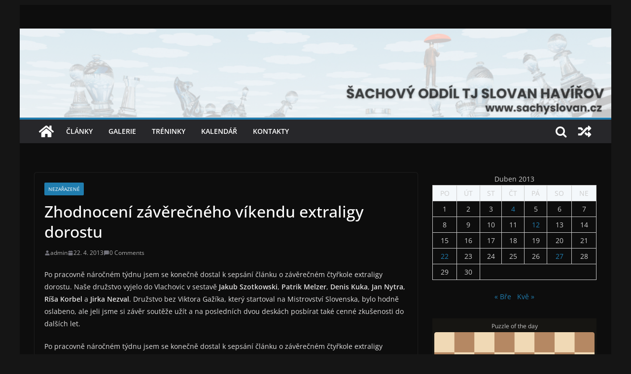

--- FILE ---
content_type: text/html; charset=UTF-8
request_url: http://sachyslovan.cz/index.php/2013/04/22/zhodnoceni-zaverecneho-vikendu-extraligy-dorostu/
body_size: 12683
content:
		<!doctype html>
		<html lang="cs">
		
<head>

			<meta charset="UTF-8"/>
		<meta name="viewport" content="width=device-width, initial-scale=1">
		<link rel="profile" href="http://gmpg.org/xfn/11"/>
		
	<title>Zhodnocení závěrečného víkendu extraligy dorostu &#8211; Šachový oddíl TJ Slovan Havířov</title>
<meta name='robots' content='max-image-preview:large' />
<link rel="alternate" type="application/rss+xml" title="Šachový oddíl TJ Slovan Havířov &raquo; RSS zdroj" href="http://sachyslovan.cz/index.php/feed/" />
<link rel="alternate" type="application/rss+xml" title="Šachový oddíl TJ Slovan Havířov &raquo; RSS komentářů" href="http://sachyslovan.cz/index.php/comments/feed/" />
<link rel="alternate" type="text/calendar" title="Šachový oddíl TJ Slovan Havířov &raquo; iCal zdroj" href="http://sachyslovan.cz/index.php/events/?ical=1" />
<link rel="alternate" type="application/rss+xml" title="Šachový oddíl TJ Slovan Havířov &raquo; RSS komentářů pro Zhodnocení závěrečného víkendu extraligy dorostu" href="http://sachyslovan.cz/index.php/2013/04/22/zhodnoceni-zaverecneho-vikendu-extraligy-dorostu/feed/" />
<link rel="alternate" title="oEmbed (JSON)" type="application/json+oembed" href="http://sachyslovan.cz/index.php/wp-json/oembed/1.0/embed?url=http%3A%2F%2Fsachyslovan.cz%2Findex.php%2F2013%2F04%2F22%2Fzhodnoceni-zaverecneho-vikendu-extraligy-dorostu%2F" />
<link rel="alternate" title="oEmbed (XML)" type="text/xml+oembed" href="http://sachyslovan.cz/index.php/wp-json/oembed/1.0/embed?url=http%3A%2F%2Fsachyslovan.cz%2Findex.php%2F2013%2F04%2F22%2Fzhodnoceni-zaverecneho-vikendu-extraligy-dorostu%2F&#038;format=xml" />
<style id='wp-img-auto-sizes-contain-inline-css' type='text/css'>
img:is([sizes=auto i],[sizes^="auto," i]){contain-intrinsic-size:3000px 1500px}
/*# sourceURL=wp-img-auto-sizes-contain-inline-css */
</style>
<style id='wp-emoji-styles-inline-css' type='text/css'>

	img.wp-smiley, img.emoji {
		display: inline !important;
		border: none !important;
		box-shadow: none !important;
		height: 1em !important;
		width: 1em !important;
		margin: 0 0.07em !important;
		vertical-align: -0.1em !important;
		background: none !important;
		padding: 0 !important;
	}
/*# sourceURL=wp-emoji-styles-inline-css */
</style>
<link rel='stylesheet' id='wp-block-library-css' href='http://sachyslovan.cz/wp-includes/css/dist/block-library/style.min.css?ver=6.9' type='text/css' media='all' />
<style id='wp-block-calendar-inline-css' type='text/css'>
.wp-block-calendar{text-align:center}.wp-block-calendar td,.wp-block-calendar th{border:1px solid;padding:.25em}.wp-block-calendar th{font-weight:400}.wp-block-calendar caption{background-color:inherit}.wp-block-calendar table{border-collapse:collapse;width:100%}.wp-block-calendar table.has-background th{background-color:inherit}.wp-block-calendar table.has-text-color th{color:inherit}.wp-block-calendar :where(table:not(.has-text-color)){color:#40464d}.wp-block-calendar :where(table:not(.has-text-color)) td,.wp-block-calendar :where(table:not(.has-text-color)) th{border-color:#ddd}:where(.wp-block-calendar table:not(.has-background) th){background:#ddd}
/*# sourceURL=http://sachyslovan.cz/wp-includes/blocks/calendar/style.min.css */
</style>
<style id='global-styles-inline-css' type='text/css'>
:root{--wp--preset--aspect-ratio--square: 1;--wp--preset--aspect-ratio--4-3: 4/3;--wp--preset--aspect-ratio--3-4: 3/4;--wp--preset--aspect-ratio--3-2: 3/2;--wp--preset--aspect-ratio--2-3: 2/3;--wp--preset--aspect-ratio--16-9: 16/9;--wp--preset--aspect-ratio--9-16: 9/16;--wp--preset--color--black: #000000;--wp--preset--color--cyan-bluish-gray: #abb8c3;--wp--preset--color--white: #ffffff;--wp--preset--color--pale-pink: #f78da7;--wp--preset--color--vivid-red: #cf2e2e;--wp--preset--color--luminous-vivid-orange: #ff6900;--wp--preset--color--luminous-vivid-amber: #fcb900;--wp--preset--color--light-green-cyan: #7bdcb5;--wp--preset--color--vivid-green-cyan: #00d084;--wp--preset--color--pale-cyan-blue: #8ed1fc;--wp--preset--color--vivid-cyan-blue: #0693e3;--wp--preset--color--vivid-purple: #9b51e0;--wp--preset--gradient--vivid-cyan-blue-to-vivid-purple: linear-gradient(135deg,rgb(6,147,227) 0%,rgb(155,81,224) 100%);--wp--preset--gradient--light-green-cyan-to-vivid-green-cyan: linear-gradient(135deg,rgb(122,220,180) 0%,rgb(0,208,130) 100%);--wp--preset--gradient--luminous-vivid-amber-to-luminous-vivid-orange: linear-gradient(135deg,rgb(252,185,0) 0%,rgb(255,105,0) 100%);--wp--preset--gradient--luminous-vivid-orange-to-vivid-red: linear-gradient(135deg,rgb(255,105,0) 0%,rgb(207,46,46) 100%);--wp--preset--gradient--very-light-gray-to-cyan-bluish-gray: linear-gradient(135deg,rgb(238,238,238) 0%,rgb(169,184,195) 100%);--wp--preset--gradient--cool-to-warm-spectrum: linear-gradient(135deg,rgb(74,234,220) 0%,rgb(151,120,209) 20%,rgb(207,42,186) 40%,rgb(238,44,130) 60%,rgb(251,105,98) 80%,rgb(254,248,76) 100%);--wp--preset--gradient--blush-light-purple: linear-gradient(135deg,rgb(255,206,236) 0%,rgb(152,150,240) 100%);--wp--preset--gradient--blush-bordeaux: linear-gradient(135deg,rgb(254,205,165) 0%,rgb(254,45,45) 50%,rgb(107,0,62) 100%);--wp--preset--gradient--luminous-dusk: linear-gradient(135deg,rgb(255,203,112) 0%,rgb(199,81,192) 50%,rgb(65,88,208) 100%);--wp--preset--gradient--pale-ocean: linear-gradient(135deg,rgb(255,245,203) 0%,rgb(182,227,212) 50%,rgb(51,167,181) 100%);--wp--preset--gradient--electric-grass: linear-gradient(135deg,rgb(202,248,128) 0%,rgb(113,206,126) 100%);--wp--preset--gradient--midnight: linear-gradient(135deg,rgb(2,3,129) 0%,rgb(40,116,252) 100%);--wp--preset--font-size--small: 13px;--wp--preset--font-size--medium: 20px;--wp--preset--font-size--large: 36px;--wp--preset--font-size--x-large: 42px;--wp--preset--spacing--20: 0.44rem;--wp--preset--spacing--30: 0.67rem;--wp--preset--spacing--40: 1rem;--wp--preset--spacing--50: 1.5rem;--wp--preset--spacing--60: 2.25rem;--wp--preset--spacing--70: 3.38rem;--wp--preset--spacing--80: 5.06rem;--wp--preset--shadow--natural: 6px 6px 9px rgba(0, 0, 0, 0.2);--wp--preset--shadow--deep: 12px 12px 50px rgba(0, 0, 0, 0.4);--wp--preset--shadow--sharp: 6px 6px 0px rgba(0, 0, 0, 0.2);--wp--preset--shadow--outlined: 6px 6px 0px -3px rgb(255, 255, 255), 6px 6px rgb(0, 0, 0);--wp--preset--shadow--crisp: 6px 6px 0px rgb(0, 0, 0);}:where(body) { margin: 0; }.wp-site-blocks > .alignleft { float: left; margin-right: 2em; }.wp-site-blocks > .alignright { float: right; margin-left: 2em; }.wp-site-blocks > .aligncenter { justify-content: center; margin-left: auto; margin-right: auto; }:where(.wp-site-blocks) > * { margin-block-start: 24px; margin-block-end: 0; }:where(.wp-site-blocks) > :first-child { margin-block-start: 0; }:where(.wp-site-blocks) > :last-child { margin-block-end: 0; }:root { --wp--style--block-gap: 24px; }:root :where(.is-layout-flow) > :first-child{margin-block-start: 0;}:root :where(.is-layout-flow) > :last-child{margin-block-end: 0;}:root :where(.is-layout-flow) > *{margin-block-start: 24px;margin-block-end: 0;}:root :where(.is-layout-constrained) > :first-child{margin-block-start: 0;}:root :where(.is-layout-constrained) > :last-child{margin-block-end: 0;}:root :where(.is-layout-constrained) > *{margin-block-start: 24px;margin-block-end: 0;}:root :where(.is-layout-flex){gap: 24px;}:root :where(.is-layout-grid){gap: 24px;}.is-layout-flow > .alignleft{float: left;margin-inline-start: 0;margin-inline-end: 2em;}.is-layout-flow > .alignright{float: right;margin-inline-start: 2em;margin-inline-end: 0;}.is-layout-flow > .aligncenter{margin-left: auto !important;margin-right: auto !important;}.is-layout-constrained > .alignleft{float: left;margin-inline-start: 0;margin-inline-end: 2em;}.is-layout-constrained > .alignright{float: right;margin-inline-start: 2em;margin-inline-end: 0;}.is-layout-constrained > .aligncenter{margin-left: auto !important;margin-right: auto !important;}.is-layout-constrained > :where(:not(.alignleft):not(.alignright):not(.alignfull)){margin-left: auto !important;margin-right: auto !important;}body .is-layout-flex{display: flex;}.is-layout-flex{flex-wrap: wrap;align-items: center;}.is-layout-flex > :is(*, div){margin: 0;}body .is-layout-grid{display: grid;}.is-layout-grid > :is(*, div){margin: 0;}body{padding-top: 0px;padding-right: 0px;padding-bottom: 0px;padding-left: 0px;}a:where(:not(.wp-element-button)){text-decoration: underline;}:root :where(.wp-element-button, .wp-block-button__link){background-color: #32373c;border-width: 0;color: #fff;font-family: inherit;font-size: inherit;font-style: inherit;font-weight: inherit;letter-spacing: inherit;line-height: inherit;padding-top: calc(0.667em + 2px);padding-right: calc(1.333em + 2px);padding-bottom: calc(0.667em + 2px);padding-left: calc(1.333em + 2px);text-decoration: none;text-transform: inherit;}.has-black-color{color: var(--wp--preset--color--black) !important;}.has-cyan-bluish-gray-color{color: var(--wp--preset--color--cyan-bluish-gray) !important;}.has-white-color{color: var(--wp--preset--color--white) !important;}.has-pale-pink-color{color: var(--wp--preset--color--pale-pink) !important;}.has-vivid-red-color{color: var(--wp--preset--color--vivid-red) !important;}.has-luminous-vivid-orange-color{color: var(--wp--preset--color--luminous-vivid-orange) !important;}.has-luminous-vivid-amber-color{color: var(--wp--preset--color--luminous-vivid-amber) !important;}.has-light-green-cyan-color{color: var(--wp--preset--color--light-green-cyan) !important;}.has-vivid-green-cyan-color{color: var(--wp--preset--color--vivid-green-cyan) !important;}.has-pale-cyan-blue-color{color: var(--wp--preset--color--pale-cyan-blue) !important;}.has-vivid-cyan-blue-color{color: var(--wp--preset--color--vivid-cyan-blue) !important;}.has-vivid-purple-color{color: var(--wp--preset--color--vivid-purple) !important;}.has-black-background-color{background-color: var(--wp--preset--color--black) !important;}.has-cyan-bluish-gray-background-color{background-color: var(--wp--preset--color--cyan-bluish-gray) !important;}.has-white-background-color{background-color: var(--wp--preset--color--white) !important;}.has-pale-pink-background-color{background-color: var(--wp--preset--color--pale-pink) !important;}.has-vivid-red-background-color{background-color: var(--wp--preset--color--vivid-red) !important;}.has-luminous-vivid-orange-background-color{background-color: var(--wp--preset--color--luminous-vivid-orange) !important;}.has-luminous-vivid-amber-background-color{background-color: var(--wp--preset--color--luminous-vivid-amber) !important;}.has-light-green-cyan-background-color{background-color: var(--wp--preset--color--light-green-cyan) !important;}.has-vivid-green-cyan-background-color{background-color: var(--wp--preset--color--vivid-green-cyan) !important;}.has-pale-cyan-blue-background-color{background-color: var(--wp--preset--color--pale-cyan-blue) !important;}.has-vivid-cyan-blue-background-color{background-color: var(--wp--preset--color--vivid-cyan-blue) !important;}.has-vivid-purple-background-color{background-color: var(--wp--preset--color--vivid-purple) !important;}.has-black-border-color{border-color: var(--wp--preset--color--black) !important;}.has-cyan-bluish-gray-border-color{border-color: var(--wp--preset--color--cyan-bluish-gray) !important;}.has-white-border-color{border-color: var(--wp--preset--color--white) !important;}.has-pale-pink-border-color{border-color: var(--wp--preset--color--pale-pink) !important;}.has-vivid-red-border-color{border-color: var(--wp--preset--color--vivid-red) !important;}.has-luminous-vivid-orange-border-color{border-color: var(--wp--preset--color--luminous-vivid-orange) !important;}.has-luminous-vivid-amber-border-color{border-color: var(--wp--preset--color--luminous-vivid-amber) !important;}.has-light-green-cyan-border-color{border-color: var(--wp--preset--color--light-green-cyan) !important;}.has-vivid-green-cyan-border-color{border-color: var(--wp--preset--color--vivid-green-cyan) !important;}.has-pale-cyan-blue-border-color{border-color: var(--wp--preset--color--pale-cyan-blue) !important;}.has-vivid-cyan-blue-border-color{border-color: var(--wp--preset--color--vivid-cyan-blue) !important;}.has-vivid-purple-border-color{border-color: var(--wp--preset--color--vivid-purple) !important;}.has-vivid-cyan-blue-to-vivid-purple-gradient-background{background: var(--wp--preset--gradient--vivid-cyan-blue-to-vivid-purple) !important;}.has-light-green-cyan-to-vivid-green-cyan-gradient-background{background: var(--wp--preset--gradient--light-green-cyan-to-vivid-green-cyan) !important;}.has-luminous-vivid-amber-to-luminous-vivid-orange-gradient-background{background: var(--wp--preset--gradient--luminous-vivid-amber-to-luminous-vivid-orange) !important;}.has-luminous-vivid-orange-to-vivid-red-gradient-background{background: var(--wp--preset--gradient--luminous-vivid-orange-to-vivid-red) !important;}.has-very-light-gray-to-cyan-bluish-gray-gradient-background{background: var(--wp--preset--gradient--very-light-gray-to-cyan-bluish-gray) !important;}.has-cool-to-warm-spectrum-gradient-background{background: var(--wp--preset--gradient--cool-to-warm-spectrum) !important;}.has-blush-light-purple-gradient-background{background: var(--wp--preset--gradient--blush-light-purple) !important;}.has-blush-bordeaux-gradient-background{background: var(--wp--preset--gradient--blush-bordeaux) !important;}.has-luminous-dusk-gradient-background{background: var(--wp--preset--gradient--luminous-dusk) !important;}.has-pale-ocean-gradient-background{background: var(--wp--preset--gradient--pale-ocean) !important;}.has-electric-grass-gradient-background{background: var(--wp--preset--gradient--electric-grass) !important;}.has-midnight-gradient-background{background: var(--wp--preset--gradient--midnight) !important;}.has-small-font-size{font-size: var(--wp--preset--font-size--small) !important;}.has-medium-font-size{font-size: var(--wp--preset--font-size--medium) !important;}.has-large-font-size{font-size: var(--wp--preset--font-size--large) !important;}.has-x-large-font-size{font-size: var(--wp--preset--font-size--x-large) !important;}
/*# sourceURL=global-styles-inline-css */
</style>

<link rel='stylesheet' id='colormag_style-css' href='http://sachyslovan.cz/wp-content/themes/colormag/style.css?ver=3.0.2' type='text/css' media='all' />
<link rel='stylesheet' id='colormag_dark_style-css' href='http://sachyslovan.cz/wp-content/themes/colormag/dark.css?ver=3.0.2' type='text/css' media='all' />
<link rel='stylesheet' id='colormag-fontawesome-css' href='http://sachyslovan.cz/wp-content/themes/colormag/assets/library/fontawesome/css/font-awesome.min.css?ver=3.0.2' type='text/css' media='all' />
<script type="text/javascript" src="http://sachyslovan.cz/wp-includes/js/jquery/jquery.min.js?ver=3.7.1" id="jquery-core-js"></script>
<script type="text/javascript" src="http://sachyslovan.cz/wp-includes/js/jquery/jquery-migrate.min.js?ver=3.4.1" id="jquery-migrate-js"></script>
<link rel="https://api.w.org/" href="http://sachyslovan.cz/index.php/wp-json/" /><link rel="alternate" title="JSON" type="application/json" href="http://sachyslovan.cz/index.php/wp-json/wp/v2/posts/541" /><link rel="EditURI" type="application/rsd+xml" title="RSD" href="http://sachyslovan.cz/xmlrpc.php?rsd" />
<meta name="generator" content="WordPress 6.9" />
<link rel="canonical" href="http://sachyslovan.cz/index.php/2013/04/22/zhodnoceni-zaverecneho-vikendu-extraligy-dorostu/" />
<link rel='shortlink' href='http://sachyslovan.cz/?p=541' />
<meta name="tec-api-version" content="v1"><meta name="tec-api-origin" content="http://sachyslovan.cz"><link rel="alternate" href="http://sachyslovan.cz/index.php/wp-json/tribe/events/v1/" /><link rel="pingback" href="http://sachyslovan.cz/xmlrpc.php"><link rel="icon" href="http://sachyslovan.cz/wp-content/uploads/2023/02/cropped-images-32x32.jpeg" sizes="32x32" />
<link rel="icon" href="http://sachyslovan.cz/wp-content/uploads/2023/02/cropped-images-192x192.jpeg" sizes="192x192" />
<link rel="apple-touch-icon" href="http://sachyslovan.cz/wp-content/uploads/2023/02/cropped-images-180x180.jpeg" />
<meta name="msapplication-TileImage" content="http://sachyslovan.cz/wp-content/uploads/2023/02/cropped-images-270x270.jpeg" />

</head>

<body class="wp-singular post-template-default single single-post postid-541 single-format-standard wp-embed-responsive wp-theme-colormag tribe-no-js cm-header-layout-1 adv-style-1  boxed dark-skin">




		<div id="page" class="hfeed site">
				<a class="skip-link screen-reader-text" href="#main">Přeskočit na obsah</a>
		

			<header id="cm-masthead" class="cm-header cm-layout-1 cm-layout-1-style-1 cm-full-width">
		
		
				<div class="cm-main-header">
		
		
	<div id="cm-header-1" class="cm-header-1">
		<div class="cm-container">
			<div class="cm-row">

				<div class="cm-header-col-1">
										<div id="cm-site-branding" class="cm-site-branding">
							</div><!-- #cm-site-branding -->
	
				</div><!-- .cm-header-col-1 -->

				<div class="cm-header-col-2">
										<div id="header-right-sidebar" class="clearfix">
						<aside id="colormag_728x90_advertisement_widget-2" class="widget cm-728x90-advertisemen-widget clearfix">
		<div class="advertisement_728x90">
			<div class="cm-advertisement-content"><a href="https://themegrilldemos.com/colormag-pro/" class="single_ad_728x90" target="_blank" rel="nofollow"><img src="http://test.sachyslovan.cz/wp-content/uploads/2023/02/Bringing-Smiles-to-Your-Life.png" width="728" height="90" alt=""></a></div>		</div>

		</aside>					</div>
									</div><!-- .cm-header-col-2 -->

		</div>
	</div>
</div>
		<div id="wp-custom-header" class="wp-custom-header"><div class="header-image-wrap"><a href="http://sachyslovan.cz/" title="Šachový oddíl TJ Slovan Havířov" rel="home"><img src="http://sachyslovan.cz/wp-content/uploads/2023/02/cropped-cropped-slovan_main-2.png" class="header-image" width="1000" height="150" alt="Šachový oddíl TJ Slovan Havířov"></a></div></div>
<div id="cm-header-2" class="cm-header-2">
	<nav id="cm-primary-nav" class="cm-primary-nav">
		<div class="cm-container">
			<div class="cm-row">
				
				<div class="cm-home-icon">
					<a href="http://sachyslovan.cz/"
					   title="Šachový oddíl TJ Slovan Havířov"
					>
						<svg class="cm-icon coloramg-icon--home" xmlns="http://www.w3.org/2000/svg" viewBox="0 0 28 22"><path d="M13.6465 6.01133L5.11148 13.0409V20.6278C5.11148 20.8242 5.18952 21.0126 5.32842 21.1515C5.46733 21.2904 5.65572 21.3685 5.85217 21.3685L11.0397 21.3551C11.2355 21.3541 11.423 21.2756 11.5611 21.1368C11.6992 20.998 11.7767 20.8102 11.7767 20.6144V16.1837C11.7767 15.9873 11.8547 15.7989 11.9937 15.66C12.1326 15.521 12.321 15.443 12.5174 15.443H15.4801C15.6766 15.443 15.865 15.521 16.0039 15.66C16.1428 15.7989 16.2208 15.9873 16.2208 16.1837V20.6111C16.2205 20.7086 16.2394 20.8052 16.2765 20.8953C16.3136 20.9854 16.3681 21.0673 16.4369 21.1364C16.5057 21.2054 16.5875 21.2602 16.6775 21.2975C16.7675 21.3349 16.864 21.3541 16.9615 21.3541L22.1472 21.3685C22.3436 21.3685 22.532 21.2904 22.6709 21.1515C22.8099 21.0126 22.8879 20.8242 22.8879 20.6278V13.0358L14.3548 6.01133C14.2544 5.93047 14.1295 5.88637 14.0006 5.88637C13.8718 5.88637 13.7468 5.93047 13.6465 6.01133ZM27.1283 10.7892L23.2582 7.59917V1.18717C23.2582 1.03983 23.1997 0.898538 23.0955 0.794359C22.9913 0.69018 22.8501 0.631653 22.7027 0.631653H20.1103C19.963 0.631653 19.8217 0.69018 19.7175 0.794359C19.6133 0.898538 19.5548 1.03983 19.5548 1.18717V4.54848L15.4102 1.13856C15.0125 0.811259 14.5134 0.632307 13.9983 0.632307C13.4832 0.632307 12.9841 0.811259 12.5864 1.13856L0.868291 10.7892C0.81204 10.8357 0.765501 10.8928 0.731333 10.9573C0.697165 11.0218 0.676038 11.0924 0.66916 11.165C0.662282 11.2377 0.669786 11.311 0.691245 11.3807C0.712704 11.4505 0.747696 11.5153 0.794223 11.5715L1.97469 13.0066C2.02109 13.063 2.07816 13.1098 2.14264 13.1441C2.20711 13.1784 2.27773 13.1997 2.35044 13.2067C2.42315 13.2137 2.49653 13.2063 2.56638 13.1849C2.63623 13.1636 2.70118 13.1286 2.7575 13.0821L13.6465 4.11333C13.7468 4.03247 13.8718 3.98837 14.0006 3.98837C14.1295 3.98837 14.2544 4.03247 14.3548 4.11333L25.2442 13.0821C25.3004 13.1286 25.3653 13.1636 25.435 13.1851C25.5048 13.2065 25.5781 13.214 25.6507 13.2071C25.7234 13.2003 25.794 13.1791 25.8584 13.145C25.9229 13.1108 25.98 13.0643 26.0265 13.008L27.207 11.5729C27.2535 11.5164 27.2883 11.4512 27.3095 11.3812C27.3307 11.3111 27.3379 11.2375 27.3306 11.1647C27.3233 11.0919 27.3016 11.0212 27.2669 10.9568C27.2322 10.8923 27.1851 10.8354 27.1283 10.7892Z" /></svg>					</a>
				</div>
				
											<div class="cm-header-actions">
								
		<div class="cm-random-post">
							<a href="http://sachyslovan.cz/index.php/2016/10/26/uvod-se-nevydaril-1-kolo-2-ligy-f/" title="Zobrazit náhodný příspěvek">
					<svg class="cm-icon coloramg-icon--random-fill" xmlns="http://www.w3.org/2000/svg" viewBox="0 0 24 24"><path d="M21.73 16a1 1 0 0 1 0 1.33l-3.13 3.14a.94.94 0 0 1-1.6-.66v-1.56h-2.3a.39.39 0 0 1-.18 0 .36.36 0 0 1-.16-.11l-2.76-3 2.09-2.23 2.06 2.21H17v-1.56a.94.94 0 0 1 1.6-.66ZM2.47 8.88h3.28l2.06 2.2L9.9 8.85 7.14 5.9A.36.36 0 0 0 7 5.79a.39.39 0 0 0-.18 0H2.47a.47.47 0 0 0-.47.43v2.19a.47.47 0 0 0 .47.47Zm14.53 0v1.56a.94.94 0 0 0 1.6.66L21.73 8a1 1 0 0 0 0-1.33L18.6 3.53a.94.94 0 0 0-1.6.66v1.56h-2.3a.39.39 0 0 0-.18 0 .36.36 0 0 0-.16.11l-8.61 9.27H2.47a.46.46 0 0 0-.47.46v2.19a.47.47 0 0 0 .47.47H6.8a.45.45 0 0 0 .34-.15l8.61-9.22Z"></path></svg>				</a>
					</div>

							<div class="cm-top-search">
						<i class="fa fa-search search-top"></i>
						<div class="search-form-top">
									
<form action="http://sachyslovan.cz/" class="search-form searchform clearfix" method="get" role="search">

	<div class="search-wrap">
		<input type="search"
		       class="s field"
		       name="s"
		       value=""
		       placeholder="Hledat"
		/>

		<button class="search-icon" type="submit"></button>
	</div>

</form><!-- .searchform -->
						</div>
					</div>
									</div>
				
					<p class="cm-menu-toggle" aria-expanded="false">
						<svg class="cm-icon coloramg-icon--bars" xmlns="http://www.w3.org/2000/svg" viewBox="0 0 24 24"><path d="M21 19H3a1 1 0 0 1 0-2h18a1 1 0 0 1 0 2Zm0-6H3a1 1 0 0 1 0-2h18a1 1 0 0 1 0 2Zm0-6H3a1 1 0 0 1 0-2h18a1 1 0 0 1 0 2Z"></path></svg>						<svg class="cm-icon coloramg-icon--x-mark" xmlns="http://www.w3.org/2000/svg" viewBox="0 0 24 24"><path d="m13.4 12 8.3-8.3c.4-.4.4-1 0-1.4s-1-.4-1.4 0L12 10.6 3.7 2.3c-.4-.4-1-.4-1.4 0s-.4 1 0 1.4l8.3 8.3-8.3 8.3c-.4.4-.4 1 0 1.4.2.2.4.3.7.3s.5-.1.7-.3l8.3-8.3 8.3 8.3c.2.2.5.3.7.3s.5-.1.7-.3c.4-.4.4-1 0-1.4L13.4 12z"></path></svg>					</p>
					<div class="cm-menu-primary-container"><ul id="menu-menu" class="menu"><li id="menu-item-966" class="menu-item menu-item-type-custom menu-item-object-custom menu-item-home menu-item-966"><a href="http://sachyslovan.cz">Články</a></li>
<li id="menu-item-952" class="menu-item menu-item-type-post_type menu-item-object-page menu-item-952"><a href="http://sachyslovan.cz/index.php/galerie/">Galerie</a></li>
<li id="menu-item-954" class="menu-item menu-item-type-post_type menu-item-object-page menu-item-954"><a href="http://sachyslovan.cz/index.php/treninky/">Tréninky</a></li>
<li id="menu-item-976" class="menu-item menu-item-type-custom menu-item-object-custom menu-item-976"><a href="http://sachyslovan.cz/events/">Kalendář</a></li>
<li id="menu-item-981" class="menu-item menu-item-type-post_type menu-item-object-page menu-item-981"><a href="http://sachyslovan.cz/index.php/kontakty/">Kontakty</a></li>
</ul></div>
			</div>
		</div>
	</nav>
</div>
			
				</div> <!-- /.cm-main-header -->
		
				</header><!-- #cm-masthead -->
		
		

	<div id="cm-content" class="cm-content">
		
		<div class="cm-container">
		
<div class="cm-row">
	
	<div id="cm-primary" class="cm-primary">
		<div class="cm-posts" class="clearfix">

			
<article id="post-541" class="post-541 post type-post status-publish format-standard hentry category-nezarazene">
	
	
	<div class="cm-post-content">
		<div class="cm-entry-header-meta"><div class="cm-post-categories"><a href="http://sachyslovan.cz/index.php/category/nezarazene/"  rel="category tag">Nezařazené</a></div></div>
				<header class="cm-entry-header">
				<h1 class="cm-entry-title">
			Zhodnocení závěrečného víkendu extraligy dorostu		</h1>
			</header>

			<div class="cm-below-entry-meta ">
		<span class="cm-author cm-vcard">
			<svg class="cm-icon coloramg-icon--user" xmlns="http://www.w3.org/2000/svg" viewBox="0 0 24 24"><path d="M7 7c0-2.8 2.2-5 5-5s5 2.2 5 5-2.2 5-5 5-5-2.2-5-5zm9 7H8c-2.8 0-5 2.2-5 5v2c0 .6.4 1 1 1h16c.6 0 1-.4 1-1v-2c0-2.8-2.2-5-5-5z"></path></svg>			<a class="url fn n"
			href="http://sachyslovan.cz/index.php/author/admin/"
			title="admin"
			>
				admin			</a>
		</span>

		<span class="cm-post-date"><a href="http://sachyslovan.cz/index.php/2013/04/22/zhodnoceni-zaverecneho-vikendu-extraligy-dorostu/" title="18:26" rel="bookmark"><svg class="cm-icon coloramg-icon--calendar-fill" xmlns="http://www.w3.org/2000/svg" viewBox="0 0 24 24"><path d="M21.1 6.6v1.6c0 .6-.4 1-1 1H3.9c-.6 0-1-.4-1-1V6.6c0-1.5 1.3-2.8 2.8-2.8h1.7V3c0-.6.4-1 1-1s1 .4 1 1v.8h5.2V3c0-.6.4-1 1-1s1 .4 1 1v.8h1.7c1.5 0 2.8 1.3 2.8 2.8zm-1 4.6H3.9c-.6 0-1 .4-1 1v7c0 1.5 1.3 2.8 2.8 2.8h12.6c1.5 0 2.8-1.3 2.8-2.8v-7c0-.6-.4-1-1-1z"></path></svg> <time class="entry-date published updated" datetime="2013-04-22T18:26:04+02:00">22. 4. 2013</time></a></span>
			<span class="cm-comments-link">
				<a href="http://sachyslovan.cz/index.php/2013/04/22/zhodnoceni-zaverecneho-vikendu-extraligy-dorostu/#respond"><svg class="cm-icon coloramg-icon--comment" xmlns="http://www.w3.org/2000/svg" viewBox="0 0 24 24"><path d="M22 5v10c0 1.7-1.3 3-3 3H7.4l-3.7 3.7c-.2.2-.4.3-.7.3-.1 0-.3 0-.4-.1-.4-.1-.6-.5-.6-.9V5c0-1.7 1.3-3 3-3h14c1.7 0 3 1.3 3 3z"></path></svg> 0 Comments</a>			</span>

			</div>
		
<div class="cm-entry-summary">
	<p><o p=""></o></p>
<p class="MsoNormal">Po pracovně n&aacute;ročn&eacute;m t&yacute;dnu jsem se konečně dostal k&nbsp;seps&aacute;n&iacute; čl&aacute;nku o z&aacute;věrečn&eacute;m čtyřkole extraligy dorostu. Na&scaron;e družstvo vyjelo do Vlachovic v&nbsp;sestavě <strong>Jakub Szotkowski</strong>,<strong> Patrik Melzer</strong>, <strong>Denis Kuka</strong>, <strong>Jan Nytra</strong>, <strong>R&iacute;&scaron;a Korbel</strong> a <strong>Jirka Nezval</strong>. Družstvo bez Viktora Gaž&iacute;ka, kter&yacute; startoval na Mistrovstv&iacute; Slovenska, bylo hodně oslabeno, ale jeli jsme si z&aacute;věr soutěže už&iacute;t a na posledn&iacute;ch dvou desk&aacute;ch posb&iacute;rat tak&eacute; cenn&eacute; zku&scaron;enosti do dal&scaron;&iacute;ch let.</p>
<p><span id="more-541"></span></p>
<p><o p=""></o></p>
<p class="MsoNormal">Po pracovně n&aacute;ročn&eacute;m t&yacute;dnu jsem se konečně dostal k&nbsp;seps&aacute;n&iacute; čl&aacute;nku o z&aacute;věrečn&eacute;m čtyřkole extraligy dorostu. Na&scaron;e družstvo vyjelo do Vlachovic v&nbsp;sestavě <strong>Jakub Szotkowski</strong>,<strong> Patrik Melzer</strong>, <strong>Denis Kuka</strong>, <strong>Jan Nytra</strong>, <strong>R&iacute;&scaron;a Korbel</strong> a <strong>Jirka Nezval</strong>. Družstvo bez Viktora Gaž&iacute;ka, kter&yacute; startoval na Mistrovstv&iacute; Slovenska, bylo hodně oslabeno, ale jeli jsme si z&aacute;věr soutěže už&iacute;t a na posledn&iacute;ch dvou desk&aacute;ch posb&iacute;rat tak&eacute; cenn&eacute; zku&scaron;enosti do dal&scaron;&iacute;ch let.</p>
<p><!--break--></p>
<div>Na&scaron;e dvě prvn&iacute; &scaron;achovnice potvrdily roli tahounů, Jakub s&nbsp;Patrikem uhr&aacute;li dohromady za v&iacute;kend 6,5/8 a byli jistotou v&nbsp;na&scaron;em t&yacute;mu. Na dal&scaron;&iacute;ch dvou desk&aacute;ch Denis s&nbsp;Honzou partie velmi dobře rozehr&aacute;li, ale pot&eacute; n&aacute;sledovala vždy nějak&aacute; slab&scaron;&iacute; pas&aacute;ž (zkrat), po kter&eacute;m se partie s&nbsp;velmi zku&scaron;en&yacute;mi soupeři již br&aacute;nit nedaly. Na posledn&iacute;ch dvou desk&aacute;ch jsme měli dvě na&scaron;e naděje. Ve hře obou byly vidět velk&eacute; nedostatky, kter&eacute; na &uacute;rovni extraligy byly nemilosrdně trest&aacute;ny. R&iacute;&scaron;a hr&aacute;l hodně rychle a soupeři toho využ&iacute;vali s&nbsp;velkou pravidelnost&iacute;. Jirka měl zase probl&eacute;m s&nbsp;&uacute;sporou času v&nbsp;zah&aacute;jen&iacute;, to odehr&aacute;l rychle a začal přem&yacute;&scaron;let, až když bylo pozdě. V&nbsp;posledn&iacute; partii v&scaron;ak dok&aacute;zal i bez figury vykouzlit kr&aacute;sn&yacute; &uacute;tok a soupeře (1545 fide elo) porazil. Tato v&yacute;hra n&aacute;m zajistila celkov&eacute; v&iacute;tězstv&iacute; v&nbsp;z&aacute;pase s&nbsp;Poličkou. T&iacute;mto v&iacute;tězstv&iacute;m jsme Poličku poslali do prvn&iacute; ligy a dali &scaron;anci Orlov&eacute;, jenže ta v&nbsp;posledn&iacute;m kole uhr&aacute;la pouze rem&iacute;zu 3:3 a s&nbsp;extraligou se jej&iacute; &aacute;čko tak&eacute; louč&iacute;. Orlovou to v&scaron;ak nemus&iacute; tak mrzet, b&eacute;čko Orlov&eacute; totiž ovl&aacute;dlo 1. ligu v&yacute;chod a zajistilo si tak postup do extraligy.</div>
<div>&nbsp;</div>
<div>Celkově jsem s&nbsp;cel&yacute;m v&iacute;kendem spokojen, družstvo ač bylo nejslab&scaron;&iacute; z&nbsp;cel&eacute;ho fin&aacute;le, tak uk&aacute;zalo chuť, t&yacute;mov&eacute;ho ducha a bojovnost. Každ&yacute; hr&aacute;č se poctivě na partie připravoval a neměli jsme s&nbsp;předsedou jedin&yacute; probl&eacute;m s&nbsp;chov&aacute;n&iacute;m svěřenců a za to patř&iacute; hlavně jim velk&aacute; pochvala.</p>
<p>Již nyn&iacute; se tě&scaron;&iacute;m na př&iacute;&scaron;t&iacute; rok, kdy budeme bojovat v&nbsp;prvn&iacute; lize dorostu se sv&yacute;mi odchovanci a jistě tam posb&iacute;r&aacute;me cenn&eacute; zku&scaron;enosti a za p&aacute;r let se popereme o n&aacute;vrat do nejvy&scaron;&scaron;&iacute; dorosteneck&eacute; soutěže.</p></div>
<div><a href="http://db.chess.cz/soutez.php?sid=1074"><strong>V&yacute;sledky fin&aacute;le B&nbsp;</strong></a><strong><br />
</strong><a href="http://db.chess.cz/soutez.php?sid=1073"><strong>V&yacute;sledky fin&aacute;le A</strong></a></div>
<div><a href="http://chess-svetla.cz/index.php?id=15"><strong>Web pořadatele (partie, fotky)</strong></a></div>
<div><strong>&nbsp;</strong></div>
</div>
	
	</div>

	
	</article>
		</div><!-- .cm-posts -->
		
		<ul class="default-wp-page">
			<li class="previous"><a href="http://sachyslovan.cz/index.php/2013/04/12/finale-extraligy-dorostu-2012-2013/" rel="prev"><span class="meta-nav"><svg class="cm-icon coloramg-icon--arrow-left-long" xmlns="http://www.w3.org/2000/svg" viewBox="0 0 24 24"><path d="M2 12.38a1 1 0 0 1 0-.76.91.91 0 0 1 .22-.33L6.52 7a1 1 0 0 1 1.42 0 1 1 0 0 1 0 1.41L5.36 11H21a1 1 0 0 1 0 2H5.36l2.58 2.58a1 1 0 0 1 0 1.41 1 1 0 0 1-.71.3 1 1 0 0 1-.71-.3l-4.28-4.28a.91.91 0 0 1-.24-.33Z"></path></svg></span> Finále extraligy dorostu 2012/2013</a></li>
			<li class="next"><a href="http://sachyslovan.cz/index.php/2013/04/27/ostravsky-konik-2013-aktualizovano-po-skonceni-festivalu/" rel="next">Ostravský koník 2013 aktualizováno po skončení festivalu <span class="meta-nav"><svg class="cm-icon coloramg-icon--arrow-right-long" xmlns="http://www.w3.org/2000/svg" viewBox="0 0 24 24"><path d="M21.92 12.38a1 1 0 0 0 0-.76 1 1 0 0 0-.21-.33L17.42 7A1 1 0 0 0 16 8.42L18.59 11H2.94a1 1 0 1 0 0 2h15.65L16 15.58A1 1 0 0 0 16 17a1 1 0 0 0 1.41 0l4.29-4.28a1 1 0 0 0 .22-.34Z"></path></svg></span></a></li>
		</ul>

	
<div id="comments" class="comments-area">

	
		<div id="respond" class="comment-respond">
		<h3 id="reply-title" class="comment-reply-title">Napsat komentář <small><a rel="nofollow" id="cancel-comment-reply-link" href="/index.php/2013/04/22/zhodnoceni-zaverecneho-vikendu-extraligy-dorostu/#respond" style="display:none;">Zrušit odpověď na komentář</a></small></h3><p class="must-log-in">Pro přidávání komentářů se musíte nejdříve <a href="http://sachyslovan.cz/login/?redirect_to=http%3A%2F%2Fsachyslovan.cz%2Findex.php%2F2013%2F04%2F22%2Fzhodnoceni-zaverecneho-vikendu-extraligy-dorostu%2F">přihlásit</a>.</p>	</div><!-- #respond -->
	
</div><!-- #comments -->
	</div><!-- #cm-primary -->

	
<div id="cm-secondary" class="cm-secondary">
	
	<aside id="block-13" class="widget widget_block widget_calendar"><div class="wp-block-calendar"><table id="wp-calendar" class="wp-calendar-table">
	<caption>Duben 2013</caption>
	<thead>
	<tr>
		<th scope="col" aria-label="Pondělí">Po</th>
		<th scope="col" aria-label="Úterý">Út</th>
		<th scope="col" aria-label="Středa">St</th>
		<th scope="col" aria-label="Čtvrtek">Čt</th>
		<th scope="col" aria-label="Pátek">Pá</th>
		<th scope="col" aria-label="Sobota">So</th>
		<th scope="col" aria-label="Neděle">Ne</th>
	</tr>
	</thead>
	<tbody>
	<tr><td>1</td><td>2</td><td>3</td><td><a href="http://sachyslovan.cz/index.php/2013/04/04/" aria-label="Příspěvky publikované 4. 4. 2013">4</a></td><td>5</td><td>6</td><td>7</td>
	</tr>
	<tr>
		<td>8</td><td>9</td><td>10</td><td>11</td><td><a href="http://sachyslovan.cz/index.php/2013/04/12/" aria-label="Příspěvky publikované 12. 4. 2013">12</a></td><td>13</td><td>14</td>
	</tr>
	<tr>
		<td>15</td><td>16</td><td>17</td><td>18</td><td>19</td><td>20</td><td>21</td>
	</tr>
	<tr>
		<td><a href="http://sachyslovan.cz/index.php/2013/04/22/" aria-label="Příspěvky publikované 22. 4. 2013">22</a></td><td>23</td><td>24</td><td>25</td><td>26</td><td><a href="http://sachyslovan.cz/index.php/2013/04/27/" aria-label="Příspěvky publikované 27. 4. 2013">27</a></td><td>28</td>
	</tr>
	<tr>
		<td>29</td><td>30</td>
		<td class="pad" colspan="5">&nbsp;</td>
	</tr>
	</tbody>
	</table><nav aria-label="Předchozí a další měsíce" class="wp-calendar-nav">
		<span class="wp-calendar-nav-prev"><a href="http://sachyslovan.cz/index.php/2013/03/">&laquo; Bře</a></span>
		<span class="pad">&nbsp;</span>
		<span class="wp-calendar-nav-next"><a href="http://sachyslovan.cz/index.php/2013/05/">Kvě &raquo;</a></span>
	</nav></div></aside><aside id="block-14" class="widget widget_block"><iframe src="https://lichess.org/training/frame?theme=brown&bg=dark" style="width: 400px; aspect-ratio: 10/12;" allowtransparency="true" frameborder="0"></iframe></aside>
	</div>
</div>

		</div><!-- .cm-container -->
				</div><!-- #main -->
				<footer id="cm-footer" class="cm-footer colormag-footer--classic">
		
<div class="cm-footer-cols">
	<div class="cm-container">
		<div class="cm-row">
			<div class="cm-lower-footer-cols">
				<div class="cm-lower-footer-col cm-lower-footer-col--1">
					<aside id="text-3" class="widget widget_text"><h3 class="cm-widget-title"><span>O nás</span></h3>			<div class="textwidget">Šachový oddíl TJ Slovan Havířov zajišťuje sportovní činnost šachové hry pro mládež a dospělé. A tým hraje 2. ligu mužů, mládež se účastní pravidelných turnajů na krajské a republikové úrovni.</div>
		</aside>				</div>

				<div class="cm-lower-footer-col cm-lower-footer-col--2">
					<aside id="text-4" class="widget widget_text"><h3 class="cm-widget-title"><span>Kontakty</span></h3>			<div class="textwidget">Administrátor
</div>
		</aside>				</div>
				<div class="cm-lower-footer-col cm-lower-footer-col--3">
					<aside id="text-5" class="widget widget_text"><h3 class="cm-widget-title"><span>Užitečné</span></h3>			<div class="textwidget"><ul>
										<li><a href="https://chess.cz/">Šachový svaz ČR</a></li>
										<li><a href="https://mkss.cz">Moravskoslezský šachový svaz</a></li>
</a></li>								</ul></div>
		</aside>				</div>
				<div class="cm-lower-footer-col cm-lower-footer-col--4">
					<aside id="colormag_300x250_advertisement_widget-2" class="widget widget_300x250_advertisement">
		<div class="advertisement_300x250">
							<div class="cm-advertisement-title">
					<h3 class="cm-widget-title"><span>Prostor pro &#8230;</span></h3>				</div>
						</div>

		</aside><aside id="text-6" class="widget widget_text">			<div class="textwidget">Contains all features of free version and many new additional features.</div>
		</aside>				</div>
			</div>

			<div class="cm-footer-full-width-sidebar inner-wrap">
							</div>
		</div>
	</div>
</div>
		<div class="cm-footer-bar cm-footer-bar-style-1">
			<div class="cm-container">
				<div class="cm-row">
				<div class="cm-footer-bar-area">
		
		<div class="cm-footer-bar__1">
			
			<nav class="cm-footer-menu">
							</nav>
		</div> <!-- /.cm-footer-bar__1 -->

				<div class="cm-footer-bar__2">
			<div class="copyright">Copyright &copy; 2026 <a href="http://sachyslovan.cz/" title="Šachový oddíl TJ Slovan Havířov" ><span>Šachový oddíl TJ Slovan Havířov</span></a>. Všechna práva vyhrazena.<br>Šablona: <a href="https://themegrill.com/themes/colormag" target="_blank" title="ColorMag" rel="nofollow"><span>ColorMag</span></a> od ThemeGrill. Používáme <a href="https://wordpress.org" target="_blank" title="WordPress" rel="nofollow"><span>WordPress</span></a> (v češtině).</div>		</div> <!-- /.cm-footer-bar__2 -->
				</div><!-- .cm-footer-bar-area -->
						</div><!-- .cm-container -->
			</div><!-- .cm-row -->
		</div><!-- .cm-footer-bar -->
				</footer><!-- #cm-footer -->
					<a href="#cm-masthead" id="scroll-up"><i class="fa fa-chevron-up"></i></a>
				</div><!-- #page -->
		<script type="speculationrules">
{"prefetch":[{"source":"document","where":{"and":[{"href_matches":"/*"},{"not":{"href_matches":["/wp-*.php","/wp-admin/*","/wp-content/uploads/*","/wp-content/*","/wp-content/plugins/*","/wp-content/themes/colormag/*","/*\\?(.+)"]}},{"not":{"selector_matches":"a[rel~=\"nofollow\"]"}},{"not":{"selector_matches":".no-prefetch, .no-prefetch a"}}]},"eagerness":"conservative"}]}
</script>
		<script>
		( function ( body ) {
			'use strict';
			body.className = body.className.replace( /\btribe-no-js\b/, 'tribe-js' );
		} )( document.body );
		</script>
		<script> /* <![CDATA[ */var tribe_l10n_datatables = {"aria":{"sort_ascending":": activate to sort column ascending","sort_descending":": activate to sort column descending"},"length_menu":"Show _MENU_ entries","empty_table":"No data available in table","info":"Showing _START_ to _END_ of _TOTAL_ entries","info_empty":"Showing 0 to 0 of 0 entries","info_filtered":"(filtered from _MAX_ total entries)","zero_records":"No matching records found","search":"Search:","all_selected_text":"All items on this page were selected. ","select_all_link":"Select all pages","clear_selection":"Clear Selection.","pagination":{"all":"All","next":"Next","previous":"Previous"},"select":{"rows":{"0":"","_":": Selected %d rows","1":": Selected 1 row"}},"datepicker":{"dayNames":["Ned\u011ble","Pond\u011bl\u00ed","\u00dater\u00fd","St\u0159eda","\u010ctvrtek","P\u00e1tek","Sobota"],"dayNamesShort":["Ne","Po","\u00dat","St","\u010ct","P\u00e1","So"],"dayNamesMin":["Ne","Po","\u00dat","St","\u010ct","P\u00e1","So"],"monthNames":["Leden","\u00danor","B\u0159ezen","Duben","Kv\u011bten","\u010cerven","\u010cervenec","Srpen","Z\u00e1\u0159\u00ed","\u0158\u00edjen","Listopad","Prosinec"],"monthNamesShort":["Leden","\u00danor","B\u0159ezen","Duben","Kv\u011bten","\u010cerven","\u010cervenec","Srpen","Z\u00e1\u0159\u00ed","\u0158\u00edjen","Listopad","Prosinec"],"monthNamesMin":["Led","\u00dano","B\u0159e","Dub","Kv\u011b","\u010cvn","\u010cvc","Srp","Z\u00e1\u0159","\u0158\u00edj","Lis","Pro"],"nextText":"Next","prevText":"Prev","currentText":"Today","closeText":"Done","today":"Today","clear":"Clear"}};/* ]]> */ </script><script type="text/javascript" src="http://sachyslovan.cz/wp-includes/js/comment-reply.min.js?ver=6.9" id="comment-reply-js" async="async" data-wp-strategy="async" fetchpriority="low"></script>
<script type="text/javascript" src="http://sachyslovan.cz/wp-content/themes/colormag/assets/js/jquery.bxslider.min.js?ver=3.0.2" id="colormag-bxslider-js"></script>
<script type="text/javascript" src="http://sachyslovan.cz/wp-content/themes/colormag/assets/js/sticky/jquery.sticky.min.js?ver=3.0.2" id="colormag-sticky-menu-js"></script>
<script type="text/javascript" src="http://sachyslovan.cz/wp-content/themes/colormag/assets/js/navigation.min.js?ver=3.0.2" id="colormag-navigation-js"></script>
<script type="text/javascript" src="http://sachyslovan.cz/wp-content/themes/colormag/assets/js/fitvids/jquery.fitvids.min.js?ver=3.0.2" id="colormag-fitvids-js"></script>
<script type="text/javascript" src="http://sachyslovan.cz/wp-content/themes/colormag/assets/js/skip-link-focus-fix.min.js?ver=3.0.2" id="colormag-skip-link-focus-fix-js"></script>
<script type="text/javascript" src="http://sachyslovan.cz/wp-content/themes/colormag/assets/js/colormag-custom.min.js?ver=3.0.2" id="colormag-custom-js"></script>
<script id="wp-emoji-settings" type="application/json">
{"baseUrl":"https://s.w.org/images/core/emoji/17.0.2/72x72/","ext":".png","svgUrl":"https://s.w.org/images/core/emoji/17.0.2/svg/","svgExt":".svg","source":{"concatemoji":"http://sachyslovan.cz/wp-includes/js/wp-emoji-release.min.js?ver=6.9"}}
</script>
<script type="module">
/* <![CDATA[ */
/*! This file is auto-generated */
const a=JSON.parse(document.getElementById("wp-emoji-settings").textContent),o=(window._wpemojiSettings=a,"wpEmojiSettingsSupports"),s=["flag","emoji"];function i(e){try{var t={supportTests:e,timestamp:(new Date).valueOf()};sessionStorage.setItem(o,JSON.stringify(t))}catch(e){}}function c(e,t,n){e.clearRect(0,0,e.canvas.width,e.canvas.height),e.fillText(t,0,0);t=new Uint32Array(e.getImageData(0,0,e.canvas.width,e.canvas.height).data);e.clearRect(0,0,e.canvas.width,e.canvas.height),e.fillText(n,0,0);const a=new Uint32Array(e.getImageData(0,0,e.canvas.width,e.canvas.height).data);return t.every((e,t)=>e===a[t])}function p(e,t){e.clearRect(0,0,e.canvas.width,e.canvas.height),e.fillText(t,0,0);var n=e.getImageData(16,16,1,1);for(let e=0;e<n.data.length;e++)if(0!==n.data[e])return!1;return!0}function u(e,t,n,a){switch(t){case"flag":return n(e,"\ud83c\udff3\ufe0f\u200d\u26a7\ufe0f","\ud83c\udff3\ufe0f\u200b\u26a7\ufe0f")?!1:!n(e,"\ud83c\udde8\ud83c\uddf6","\ud83c\udde8\u200b\ud83c\uddf6")&&!n(e,"\ud83c\udff4\udb40\udc67\udb40\udc62\udb40\udc65\udb40\udc6e\udb40\udc67\udb40\udc7f","\ud83c\udff4\u200b\udb40\udc67\u200b\udb40\udc62\u200b\udb40\udc65\u200b\udb40\udc6e\u200b\udb40\udc67\u200b\udb40\udc7f");case"emoji":return!a(e,"\ud83e\u1fac8")}return!1}function f(e,t,n,a){let r;const o=(r="undefined"!=typeof WorkerGlobalScope&&self instanceof WorkerGlobalScope?new OffscreenCanvas(300,150):document.createElement("canvas")).getContext("2d",{willReadFrequently:!0}),s=(o.textBaseline="top",o.font="600 32px Arial",{});return e.forEach(e=>{s[e]=t(o,e,n,a)}),s}function r(e){var t=document.createElement("script");t.src=e,t.defer=!0,document.head.appendChild(t)}a.supports={everything:!0,everythingExceptFlag:!0},new Promise(t=>{let n=function(){try{var e=JSON.parse(sessionStorage.getItem(o));if("object"==typeof e&&"number"==typeof e.timestamp&&(new Date).valueOf()<e.timestamp+604800&&"object"==typeof e.supportTests)return e.supportTests}catch(e){}return null}();if(!n){if("undefined"!=typeof Worker&&"undefined"!=typeof OffscreenCanvas&&"undefined"!=typeof URL&&URL.createObjectURL&&"undefined"!=typeof Blob)try{var e="postMessage("+f.toString()+"("+[JSON.stringify(s),u.toString(),c.toString(),p.toString()].join(",")+"));",a=new Blob([e],{type:"text/javascript"});const r=new Worker(URL.createObjectURL(a),{name:"wpTestEmojiSupports"});return void(r.onmessage=e=>{i(n=e.data),r.terminate(),t(n)})}catch(e){}i(n=f(s,u,c,p))}t(n)}).then(e=>{for(const n in e)a.supports[n]=e[n],a.supports.everything=a.supports.everything&&a.supports[n],"flag"!==n&&(a.supports.everythingExceptFlag=a.supports.everythingExceptFlag&&a.supports[n]);var t;a.supports.everythingExceptFlag=a.supports.everythingExceptFlag&&!a.supports.flag,a.supports.everything||((t=a.source||{}).concatemoji?r(t.concatemoji):t.wpemoji&&t.twemoji&&(r(t.twemoji),r(t.wpemoji)))});
//# sourceURL=http://sachyslovan.cz/wp-includes/js/wp-emoji-loader.min.js
/* ]]> */
</script>

</body>
</html>


--- FILE ---
content_type: application/javascript
request_url: https://lichess1.org/assets/compiled/site.puzzleEmbed.R5UGESOK.js
body_size: -23
content:
import{e as o}from"./lib.MWP25D4F.js";import{i as n}from"./lib.Y4X4YW67.js";import"./lib.PUZNKYJD.js";import"./lib.VAGAIMCI.js";import"./lib.RD75MZYZ.js";import"./lib.XNXLGS2X.js";window.onload=async()=>{let e=document.querySelector("#daily-puzzle"),t=e.querySelector(".mini-board"),[a,s,r]=t.getAttribute("data-state").split(",");(await o()).Chessground(t.firstChild,{coordinates:!1,drawable:{enabled:!1,visible:!1},viewOnly:!0,fen:a,lastMove:n(r),orientation:s});let i=()=>{e.offsetHeight>window.innerHeight&&(e.style.maxWidth=window.innerHeight-e.querySelector("span.text").offsetHeight+"px")};i(),window.addEventListener("resize",i)};
